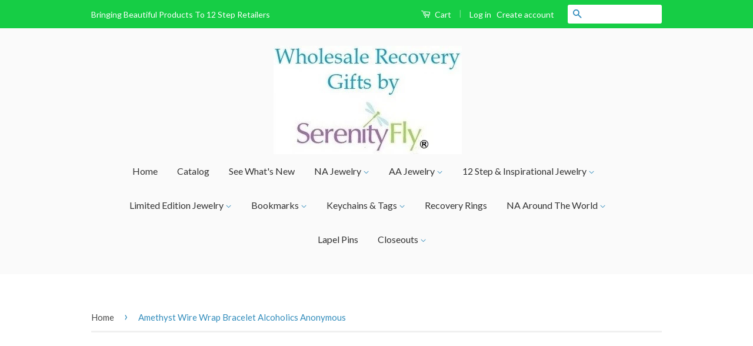

--- FILE ---
content_type: text/html; charset=utf-8
request_url: https://wholesalerecoverygifts.com/products/amethyst-wire-wrap-bracelet-alcoholics-anonymous-b-aa109
body_size: 16324
content:
<!doctype html>
<!--[if lt IE 7]><html class="no-js lt-ie9 lt-ie8 lt-ie7" lang="en"> <![endif]-->
<!--[if IE 7]><html class="no-js lt-ie9 lt-ie8" lang="en"> <![endif]-->
<!--[if IE 8]><html class="no-js lt-ie9" lang="en"> <![endif]-->
<!--[if IE 9 ]><html class="ie9 no-js"> <![endif]-->
<!--[if (gt IE 9)|!(IE)]><!--> <html class="no-js"> <!--<![endif]-->
<head>

  <!-- Basic page needs ================================================== -->
  <meta charset="utf-8">
  <meta http-equiv="X-UA-Compatible" content="IE=edge,chrome=1">

  
  <link rel="shortcut icon" href="//wholesalerecoverygifts.com/cdn/shop/t/2/assets/favicon.png?v=30862395502862429381475777794" type="image/png" />
  

  <!-- Title and description ================================================== -->
  <title>
  Amethyst Wire Wrap Bracelet Alcoholics Anonymous &ndash; Wholesale Recovery Gifts 
  </title>

  
  <meta name="description" content="The meaning of the Amethyst Crystal is spiritual growth and protection. These beautiful healing crystals are also known for bringing clarity of the mind to the owner. The lovely purple gems surround your wrist to bring beauty and comfort. A silver tone AA charm dangles from one end, with &#39;Serenity&#39; on the other. The wr">
  

  <!-- Social Meta Tags ================================================== -->
  

  <meta property="og:type" content="product">
  <meta property="og:title" content="Amethyst Wire Wrap Bracelet Alcoholics Anonymous">
  <meta property="og:url" content="https://wholesalerecoverygifts.com/products/amethyst-wire-wrap-bracelet-alcoholics-anonymous-b-aa109">
  
  <meta property="og:image" content="http://wholesalerecoverygifts.com/cdn/shop/products/a_4_88251900-9565-46ce-8170-ad6d91618613_grande.jpg?v=1488003449">
  <meta property="og:image:secure_url" content="https://wholesalerecoverygifts.com/cdn/shop/products/a_4_88251900-9565-46ce-8170-ad6d91618613_grande.jpg?v=1488003449">
  
  <meta property="og:image" content="http://wholesalerecoverygifts.com/cdn/shop/products/Amethyst_aa_3_fuze_grande.jpg?v=1488003449">
  <meta property="og:image:secure_url" content="https://wholesalerecoverygifts.com/cdn/shop/products/Amethyst_aa_3_fuze_grande.jpg?v=1488003449">
  
  <meta property="og:image" content="http://wholesalerecoverygifts.com/cdn/shop/products/a_5_563eebce-eda9-4171-b101-5bdb94dd46b3_grande.jpg?v=1488003454">
  <meta property="og:image:secure_url" content="https://wholesalerecoverygifts.com/cdn/shop/products/a_5_563eebce-eda9-4171-b101-5bdb94dd46b3_grande.jpg?v=1488003454">
  
  <meta property="og:price:amount" content="6.00">
  <meta property="og:price:currency" content="USD">



  <meta property="og:description" content="The meaning of the Amethyst Crystal is spiritual growth and protection. These beautiful healing crystals are also known for bringing clarity of the mind to the owner. The lovely purple gems surround your wrist to bring beauty and comfort. A silver tone AA charm dangles from one end, with &#39;Serenity&#39; on the other. The wr">


<meta property="og:site_name" content="Wholesale Recovery Gifts ">




  <meta name="twitter:card" content="summary">


  <meta name="twitter:site" content="@shopify">


  <meta name="twitter:title" content="Amethyst Wire Wrap Bracelet Alcoholics Anonymous">
  <meta name="twitter:description" content="The meaning of the Amethyst Crystal is spiritual growth and protection. These beautiful healing crystals are also known for bringing clarity of the mind to the owner. The lovely purple gems surround y">
  <meta name="twitter:image" content="https://wholesalerecoverygifts.com/cdn/shop/products/a_4_88251900-9565-46ce-8170-ad6d91618613_large.jpg?v=1488003449">
  <meta name="twitter:image:width" content="480">
  <meta name="twitter:image:height" content="480">



  <!-- Helpers ================================================== -->
  <link rel="canonical" href="https://wholesalerecoverygifts.com/products/amethyst-wire-wrap-bracelet-alcoholics-anonymous-b-aa109">
  <meta name="viewport" content="width=device-width,initial-scale=1">
  <meta name="theme-color" content="#338dbc">

  
  <!-- Ajaxify Cart Plugin ================================================== -->
  <link href="//wholesalerecoverygifts.com/cdn/shop/t/2/assets/ajaxify.scss.css?v=77820539487846778471475745708" rel="stylesheet" type="text/css" media="all" />
  

  <!-- CSS ================================================== -->
  <link href="//wholesalerecoverygifts.com/cdn/shop/t/2/assets/timber.scss.css?v=87235190289123070961713131741" rel="stylesheet" type="text/css" media="all" />
  <link href="//wholesalerecoverygifts.com/cdn/shop/t/2/assets/theme.scss.css?v=105398193804042539841713131741" rel="stylesheet" type="text/css" media="all" />

  
  
  
  <link href="//fonts.googleapis.com/css?family=Lato:400,700" rel="stylesheet" type="text/css" media="all" />


  



  <!-- Header hook for plugins ================================================== -->
  <script>window.performance && window.performance.mark && window.performance.mark('shopify.content_for_header.start');</script><meta id="shopify-digital-wallet" name="shopify-digital-wallet" content="/15304235/digital_wallets/dialog">
<meta name="shopify-checkout-api-token" content="9da863784d32a9653ef1ad79374d021c">
<meta id="in-context-paypal-metadata" data-shop-id="15304235" data-venmo-supported="false" data-environment="production" data-locale="en_US" data-paypal-v4="true" data-currency="USD">
<link rel="alternate" type="application/json+oembed" href="https://wholesalerecoverygifts.com/products/amethyst-wire-wrap-bracelet-alcoholics-anonymous-b-aa109.oembed">
<script async="async" src="/checkouts/internal/preloads.js?locale=en-US"></script>
<link rel="preconnect" href="https://shop.app" crossorigin="anonymous">
<script async="async" src="https://shop.app/checkouts/internal/preloads.js?locale=en-US&shop_id=15304235" crossorigin="anonymous"></script>
<script id="shopify-features" type="application/json">{"accessToken":"9da863784d32a9653ef1ad79374d021c","betas":["rich-media-storefront-analytics"],"domain":"wholesalerecoverygifts.com","predictiveSearch":true,"shopId":15304235,"locale":"en"}</script>
<script>var Shopify = Shopify || {};
Shopify.shop = "wholesale-recovery-gifts.myshopify.com";
Shopify.locale = "en";
Shopify.currency = {"active":"USD","rate":"1.0"};
Shopify.country = "US";
Shopify.theme = {"name":"Classic","id":163773700,"schema_name":null,"schema_version":null,"theme_store_id":721,"role":"main"};
Shopify.theme.handle = "null";
Shopify.theme.style = {"id":null,"handle":null};
Shopify.cdnHost = "wholesalerecoverygifts.com/cdn";
Shopify.routes = Shopify.routes || {};
Shopify.routes.root = "/";</script>
<script type="module">!function(o){(o.Shopify=o.Shopify||{}).modules=!0}(window);</script>
<script>!function(o){function n(){var o=[];function n(){o.push(Array.prototype.slice.apply(arguments))}return n.q=o,n}var t=o.Shopify=o.Shopify||{};t.loadFeatures=n(),t.autoloadFeatures=n()}(window);</script>
<script>
  window.ShopifyPay = window.ShopifyPay || {};
  window.ShopifyPay.apiHost = "shop.app\/pay";
  window.ShopifyPay.redirectState = null;
</script>
<script id="shop-js-analytics" type="application/json">{"pageType":"product"}</script>
<script defer="defer" async type="module" src="//wholesalerecoverygifts.com/cdn/shopifycloud/shop-js/modules/v2/client.init-shop-cart-sync_IZsNAliE.en.esm.js"></script>
<script defer="defer" async type="module" src="//wholesalerecoverygifts.com/cdn/shopifycloud/shop-js/modules/v2/chunk.common_0OUaOowp.esm.js"></script>
<script type="module">
  await import("//wholesalerecoverygifts.com/cdn/shopifycloud/shop-js/modules/v2/client.init-shop-cart-sync_IZsNAliE.en.esm.js");
await import("//wholesalerecoverygifts.com/cdn/shopifycloud/shop-js/modules/v2/chunk.common_0OUaOowp.esm.js");

  window.Shopify.SignInWithShop?.initShopCartSync?.({"fedCMEnabled":true,"windoidEnabled":true});

</script>
<script>
  window.Shopify = window.Shopify || {};
  if (!window.Shopify.featureAssets) window.Shopify.featureAssets = {};
  window.Shopify.featureAssets['shop-js'] = {"shop-cart-sync":["modules/v2/client.shop-cart-sync_DLOhI_0X.en.esm.js","modules/v2/chunk.common_0OUaOowp.esm.js"],"init-fed-cm":["modules/v2/client.init-fed-cm_C6YtU0w6.en.esm.js","modules/v2/chunk.common_0OUaOowp.esm.js"],"shop-button":["modules/v2/client.shop-button_BCMx7GTG.en.esm.js","modules/v2/chunk.common_0OUaOowp.esm.js"],"shop-cash-offers":["modules/v2/client.shop-cash-offers_BT26qb5j.en.esm.js","modules/v2/chunk.common_0OUaOowp.esm.js","modules/v2/chunk.modal_CGo_dVj3.esm.js"],"init-windoid":["modules/v2/client.init-windoid_B9PkRMql.en.esm.js","modules/v2/chunk.common_0OUaOowp.esm.js"],"init-shop-email-lookup-coordinator":["modules/v2/client.init-shop-email-lookup-coordinator_DZkqjsbU.en.esm.js","modules/v2/chunk.common_0OUaOowp.esm.js"],"shop-toast-manager":["modules/v2/client.shop-toast-manager_Di2EnuM7.en.esm.js","modules/v2/chunk.common_0OUaOowp.esm.js"],"shop-login-button":["modules/v2/client.shop-login-button_BtqW_SIO.en.esm.js","modules/v2/chunk.common_0OUaOowp.esm.js","modules/v2/chunk.modal_CGo_dVj3.esm.js"],"avatar":["modules/v2/client.avatar_BTnouDA3.en.esm.js"],"pay-button":["modules/v2/client.pay-button_CWa-C9R1.en.esm.js","modules/v2/chunk.common_0OUaOowp.esm.js"],"init-shop-cart-sync":["modules/v2/client.init-shop-cart-sync_IZsNAliE.en.esm.js","modules/v2/chunk.common_0OUaOowp.esm.js"],"init-customer-accounts":["modules/v2/client.init-customer-accounts_DenGwJTU.en.esm.js","modules/v2/client.shop-login-button_BtqW_SIO.en.esm.js","modules/v2/chunk.common_0OUaOowp.esm.js","modules/v2/chunk.modal_CGo_dVj3.esm.js"],"init-shop-for-new-customer-accounts":["modules/v2/client.init-shop-for-new-customer-accounts_JdHXxpS9.en.esm.js","modules/v2/client.shop-login-button_BtqW_SIO.en.esm.js","modules/v2/chunk.common_0OUaOowp.esm.js","modules/v2/chunk.modal_CGo_dVj3.esm.js"],"init-customer-accounts-sign-up":["modules/v2/client.init-customer-accounts-sign-up_D6__K_p8.en.esm.js","modules/v2/client.shop-login-button_BtqW_SIO.en.esm.js","modules/v2/chunk.common_0OUaOowp.esm.js","modules/v2/chunk.modal_CGo_dVj3.esm.js"],"checkout-modal":["modules/v2/client.checkout-modal_C_ZQDY6s.en.esm.js","modules/v2/chunk.common_0OUaOowp.esm.js","modules/v2/chunk.modal_CGo_dVj3.esm.js"],"shop-follow-button":["modules/v2/client.shop-follow-button_XetIsj8l.en.esm.js","modules/v2/chunk.common_0OUaOowp.esm.js","modules/v2/chunk.modal_CGo_dVj3.esm.js"],"lead-capture":["modules/v2/client.lead-capture_DvA72MRN.en.esm.js","modules/v2/chunk.common_0OUaOowp.esm.js","modules/v2/chunk.modal_CGo_dVj3.esm.js"],"shop-login":["modules/v2/client.shop-login_ClXNxyh6.en.esm.js","modules/v2/chunk.common_0OUaOowp.esm.js","modules/v2/chunk.modal_CGo_dVj3.esm.js"],"payment-terms":["modules/v2/client.payment-terms_CNlwjfZz.en.esm.js","modules/v2/chunk.common_0OUaOowp.esm.js","modules/v2/chunk.modal_CGo_dVj3.esm.js"]};
</script>
<script>(function() {
  var isLoaded = false;
  function asyncLoad() {
    if (isLoaded) return;
    isLoaded = true;
    var urls = ["https:\/\/minimum-orders.dashtech.com\/shop\/15304235\/shop.js?shop=wholesale-recovery-gifts.myshopify.com"];
    for (var i = 0; i < urls.length; i++) {
      var s = document.createElement('script');
      s.type = 'text/javascript';
      s.async = true;
      s.src = urls[i];
      var x = document.getElementsByTagName('script')[0];
      x.parentNode.insertBefore(s, x);
    }
  };
  if(window.attachEvent) {
    window.attachEvent('onload', asyncLoad);
  } else {
    window.addEventListener('load', asyncLoad, false);
  }
})();</script>
<script id="__st">var __st={"a":15304235,"offset":-28800,"reqid":"87fb3a73-883e-4977-a603-dd626670a9df-1768518804","pageurl":"wholesalerecoverygifts.com\/products\/amethyst-wire-wrap-bracelet-alcoholics-anonymous-b-aa109","u":"46f4a92a440c","p":"product","rtyp":"product","rid":9246983620};</script>
<script>window.ShopifyPaypalV4VisibilityTracking = true;</script>
<script id="captcha-bootstrap">!function(){'use strict';const t='contact',e='account',n='new_comment',o=[[t,t],['blogs',n],['comments',n],[t,'customer']],c=[[e,'customer_login'],[e,'guest_login'],[e,'recover_customer_password'],[e,'create_customer']],r=t=>t.map((([t,e])=>`form[action*='/${t}']:not([data-nocaptcha='true']) input[name='form_type'][value='${e}']`)).join(','),a=t=>()=>t?[...document.querySelectorAll(t)].map((t=>t.form)):[];function s(){const t=[...o],e=r(t);return a(e)}const i='password',u='form_key',d=['recaptcha-v3-token','g-recaptcha-response','h-captcha-response',i],f=()=>{try{return window.sessionStorage}catch{return}},m='__shopify_v',_=t=>t.elements[u];function p(t,e,n=!1){try{const o=window.sessionStorage,c=JSON.parse(o.getItem(e)),{data:r}=function(t){const{data:e,action:n}=t;return t[m]||n?{data:e,action:n}:{data:t,action:n}}(c);for(const[e,n]of Object.entries(r))t.elements[e]&&(t.elements[e].value=n);n&&o.removeItem(e)}catch(o){console.error('form repopulation failed',{error:o})}}const l='form_type',E='cptcha';function T(t){t.dataset[E]=!0}const w=window,h=w.document,L='Shopify',v='ce_forms',y='captcha';let A=!1;((t,e)=>{const n=(g='f06e6c50-85a8-45c8-87d0-21a2b65856fe',I='https://cdn.shopify.com/shopifycloud/storefront-forms-hcaptcha/ce_storefront_forms_captcha_hcaptcha.v1.5.2.iife.js',D={infoText:'Protected by hCaptcha',privacyText:'Privacy',termsText:'Terms'},(t,e,n)=>{const o=w[L][v],c=o.bindForm;if(c)return c(t,g,e,D).then(n);var r;o.q.push([[t,g,e,D],n]),r=I,A||(h.body.append(Object.assign(h.createElement('script'),{id:'captcha-provider',async:!0,src:r})),A=!0)});var g,I,D;w[L]=w[L]||{},w[L][v]=w[L][v]||{},w[L][v].q=[],w[L][y]=w[L][y]||{},w[L][y].protect=function(t,e){n(t,void 0,e),T(t)},Object.freeze(w[L][y]),function(t,e,n,w,h,L){const[v,y,A,g]=function(t,e,n){const i=e?o:[],u=t?c:[],d=[...i,...u],f=r(d),m=r(i),_=r(d.filter((([t,e])=>n.includes(e))));return[a(f),a(m),a(_),s()]}(w,h,L),I=t=>{const e=t.target;return e instanceof HTMLFormElement?e:e&&e.form},D=t=>v().includes(t);t.addEventListener('submit',(t=>{const e=I(t);if(!e)return;const n=D(e)&&!e.dataset.hcaptchaBound&&!e.dataset.recaptchaBound,o=_(e),c=g().includes(e)&&(!o||!o.value);(n||c)&&t.preventDefault(),c&&!n&&(function(t){try{if(!f())return;!function(t){const e=f();if(!e)return;const n=_(t);if(!n)return;const o=n.value;o&&e.removeItem(o)}(t);const e=Array.from(Array(32),(()=>Math.random().toString(36)[2])).join('');!function(t,e){_(t)||t.append(Object.assign(document.createElement('input'),{type:'hidden',name:u})),t.elements[u].value=e}(t,e),function(t,e){const n=f();if(!n)return;const o=[...t.querySelectorAll(`input[type='${i}']`)].map((({name:t})=>t)),c=[...d,...o],r={};for(const[a,s]of new FormData(t).entries())c.includes(a)||(r[a]=s);n.setItem(e,JSON.stringify({[m]:1,action:t.action,data:r}))}(t,e)}catch(e){console.error('failed to persist form',e)}}(e),e.submit())}));const S=(t,e)=>{t&&!t.dataset[E]&&(n(t,e.some((e=>e===t))),T(t))};for(const o of['focusin','change'])t.addEventListener(o,(t=>{const e=I(t);D(e)&&S(e,y())}));const B=e.get('form_key'),M=e.get(l),P=B&&M;t.addEventListener('DOMContentLoaded',(()=>{const t=y();if(P)for(const e of t)e.elements[l].value===M&&p(e,B);[...new Set([...A(),...v().filter((t=>'true'===t.dataset.shopifyCaptcha))])].forEach((e=>S(e,t)))}))}(h,new URLSearchParams(w.location.search),n,t,e,['guest_login'])})(!0,!0)}();</script>
<script integrity="sha256-4kQ18oKyAcykRKYeNunJcIwy7WH5gtpwJnB7kiuLZ1E=" data-source-attribution="shopify.loadfeatures" defer="defer" src="//wholesalerecoverygifts.com/cdn/shopifycloud/storefront/assets/storefront/load_feature-a0a9edcb.js" crossorigin="anonymous"></script>
<script crossorigin="anonymous" defer="defer" src="//wholesalerecoverygifts.com/cdn/shopifycloud/storefront/assets/shopify_pay/storefront-65b4c6d7.js?v=20250812"></script>
<script data-source-attribution="shopify.dynamic_checkout.dynamic.init">var Shopify=Shopify||{};Shopify.PaymentButton=Shopify.PaymentButton||{isStorefrontPortableWallets:!0,init:function(){window.Shopify.PaymentButton.init=function(){};var t=document.createElement("script");t.src="https://wholesalerecoverygifts.com/cdn/shopifycloud/portable-wallets/latest/portable-wallets.en.js",t.type="module",document.head.appendChild(t)}};
</script>
<script data-source-attribution="shopify.dynamic_checkout.buyer_consent">
  function portableWalletsHideBuyerConsent(e){var t=document.getElementById("shopify-buyer-consent"),n=document.getElementById("shopify-subscription-policy-button");t&&n&&(t.classList.add("hidden"),t.setAttribute("aria-hidden","true"),n.removeEventListener("click",e))}function portableWalletsShowBuyerConsent(e){var t=document.getElementById("shopify-buyer-consent"),n=document.getElementById("shopify-subscription-policy-button");t&&n&&(t.classList.remove("hidden"),t.removeAttribute("aria-hidden"),n.addEventListener("click",e))}window.Shopify?.PaymentButton&&(window.Shopify.PaymentButton.hideBuyerConsent=portableWalletsHideBuyerConsent,window.Shopify.PaymentButton.showBuyerConsent=portableWalletsShowBuyerConsent);
</script>
<script data-source-attribution="shopify.dynamic_checkout.cart.bootstrap">document.addEventListener("DOMContentLoaded",(function(){function t(){return document.querySelector("shopify-accelerated-checkout-cart, shopify-accelerated-checkout")}if(t())Shopify.PaymentButton.init();else{new MutationObserver((function(e,n){t()&&(Shopify.PaymentButton.init(),n.disconnect())})).observe(document.body,{childList:!0,subtree:!0})}}));
</script>
<link id="shopify-accelerated-checkout-styles" rel="stylesheet" media="screen" href="https://wholesalerecoverygifts.com/cdn/shopifycloud/portable-wallets/latest/accelerated-checkout-backwards-compat.css" crossorigin="anonymous">
<style id="shopify-accelerated-checkout-cart">
        #shopify-buyer-consent {
  margin-top: 1em;
  display: inline-block;
  width: 100%;
}

#shopify-buyer-consent.hidden {
  display: none;
}

#shopify-subscription-policy-button {
  background: none;
  border: none;
  padding: 0;
  text-decoration: underline;
  font-size: inherit;
  cursor: pointer;
}

#shopify-subscription-policy-button::before {
  box-shadow: none;
}

      </style>

<script>window.performance && window.performance.mark && window.performance.mark('shopify.content_for_header.end');</script>

  

<!--[if lt IE 9]>
<script src="//cdnjs.cloudflare.com/ajax/libs/html5shiv/3.7.2/html5shiv.min.js" type="text/javascript"></script>
<script src="//wholesalerecoverygifts.com/cdn/shop/t/2/assets/respond.min.js?v=52248677837542619231475745706" type="text/javascript"></script>
<link href="//wholesalerecoverygifts.com/cdn/shop/t/2/assets/respond-proxy.html" id="respond-proxy" rel="respond-proxy" />
<link href="//wholesalerecoverygifts.com/search?q=2e6c611b9e30df2abca8bdf9c24f3d4f" id="respond-redirect" rel="respond-redirect" />
<script src="//wholesalerecoverygifts.com/search?q=2e6c611b9e30df2abca8bdf9c24f3d4f" type="text/javascript"></script>
<![endif]-->



  <script src="//ajax.googleapis.com/ajax/libs/jquery/1.11.0/jquery.min.js" type="text/javascript"></script>
  <script src="//wholesalerecoverygifts.com/cdn/shop/t/2/assets/modernizr.min.js?v=26620055551102246001475745705" type="text/javascript"></script>

  
  


	<!-- SOLD STOCK PRODUCT APP START -->
	
		
  




  













<style>
  .sold_mainbox{margin-bottom: 1rem;}
  .sold_pro{ color: #f18d00; }
  label.sold.sold_pro,.pro-inventory{ display: block;margin-bottom:5px; }
  .emoticon{vertical-align: top;}
  .hide{display:none;}
  .inline{display:inline;}
  b{font-weight:bold;}
  span.separator {margin: 0 0.5rem;}
</style>



	
	
	<style>
		label.sold.sold_pro,.pro-inventory{display:inline;}
	</style>


<script type="text/javascript">
  
	var variantStock = {};

	
	
		variantStock['32221955784764'] = {};
		

			
			variantStock['32221955784764']['inventory'] = parseInt('118');
		
				 
		variantStock['32221955784764']['sold'] = parseInt('6');
	
				 
	window.spSoldStockSetting = {
		setting: {
			soldStock: {
				display: ('0' == 1) ? true : false,
				type: 'variant',
				icon: 'emoticon emoticon-fire',
				text: 'Sold '    
			},
			inStock: {
				display: ('1' == 1) ? true : false,
				text: 'In stock',
				inline: ('1' == 1) ? true : false,
				limit: {
					check: ('0' == 1) ? true : false,
					number: parseInt('0')
				}
			}
		},
		productSoldCount: parseInt('34'),
		productInStock: parseInt('118'),
		firstVariantID: parseInt('32221955784764'),
		variantStock: variantStock,
		currentTemplate: 'product',
        soldapp_w_position: '2' 
	};
</script>
	
	<!-- SOLD STOCK PRODUCT APP END -->
<!-- BEGIN app block: shopify://apps/inventora-show-stock-level/blocks/app-embed/ee1e864c-45c9-443d-b2a2-21726ee946b9 -->  
  <script class="gsinvProdScript">
    gsInventoryDefaultV = "32221955784764";
    cntImages = 0;
    gsInventoryQty = {};
    gsIncoming = {};    
    gsIncomingDate = {};
    gsProductTags = " Alcoholics Anonymous  Bracelets ";
    gsInventoryContinue = {};
    gssiproductUrl = "amethyst-wire-wrap-bracelet-alcoholics-anonymous-b-aa109";
     gsInventoryQty[32221955784764] =  118  ; gsIncomingDate[32221955784764] = ''; gsInventoryContinue[32221955784764] = 'deny'; gsIncoming[32221955784764] =  false  ; cntImages++;     
  </script>

<script class="gsinvdata">
                             
  </script>

<script async type="text/javascript" src="https://gravity-apps.com/showinventory/js/shopify/gsinventorybystore15304235.js?v=agsc3575c5a400e8618eb60731674c627e9"></script>


    
<!-- END app block --><link href="https://monorail-edge.shopifysvc.com" rel="dns-prefetch">
<script>(function(){if ("sendBeacon" in navigator && "performance" in window) {try {var session_token_from_headers = performance.getEntriesByType('navigation')[0].serverTiming.find(x => x.name == '_s').description;} catch {var session_token_from_headers = undefined;}var session_cookie_matches = document.cookie.match(/_shopify_s=([^;]*)/);var session_token_from_cookie = session_cookie_matches && session_cookie_matches.length === 2 ? session_cookie_matches[1] : "";var session_token = session_token_from_headers || session_token_from_cookie || "";function handle_abandonment_event(e) {var entries = performance.getEntries().filter(function(entry) {return /monorail-edge.shopifysvc.com/.test(entry.name);});if (!window.abandonment_tracked && entries.length === 0) {window.abandonment_tracked = true;var currentMs = Date.now();var navigation_start = performance.timing.navigationStart;var payload = {shop_id: 15304235,url: window.location.href,navigation_start,duration: currentMs - navigation_start,session_token,page_type: "product"};window.navigator.sendBeacon("https://monorail-edge.shopifysvc.com/v1/produce", JSON.stringify({schema_id: "online_store_buyer_site_abandonment/1.1",payload: payload,metadata: {event_created_at_ms: currentMs,event_sent_at_ms: currentMs}}));}}window.addEventListener('pagehide', handle_abandonment_event);}}());</script>
<script id="web-pixels-manager-setup">(function e(e,d,r,n,o){if(void 0===o&&(o={}),!Boolean(null===(a=null===(i=window.Shopify)||void 0===i?void 0:i.analytics)||void 0===a?void 0:a.replayQueue)){var i,a;window.Shopify=window.Shopify||{};var t=window.Shopify;t.analytics=t.analytics||{};var s=t.analytics;s.replayQueue=[],s.publish=function(e,d,r){return s.replayQueue.push([e,d,r]),!0};try{self.performance.mark("wpm:start")}catch(e){}var l=function(){var e={modern:/Edge?\/(1{2}[4-9]|1[2-9]\d|[2-9]\d{2}|\d{4,})\.\d+(\.\d+|)|Firefox\/(1{2}[4-9]|1[2-9]\d|[2-9]\d{2}|\d{4,})\.\d+(\.\d+|)|Chrom(ium|e)\/(9{2}|\d{3,})\.\d+(\.\d+|)|(Maci|X1{2}).+ Version\/(15\.\d+|(1[6-9]|[2-9]\d|\d{3,})\.\d+)([,.]\d+|)( \(\w+\)|)( Mobile\/\w+|) Safari\/|Chrome.+OPR\/(9{2}|\d{3,})\.\d+\.\d+|(CPU[ +]OS|iPhone[ +]OS|CPU[ +]iPhone|CPU IPhone OS|CPU iPad OS)[ +]+(15[._]\d+|(1[6-9]|[2-9]\d|\d{3,})[._]\d+)([._]\d+|)|Android:?[ /-](13[3-9]|1[4-9]\d|[2-9]\d{2}|\d{4,})(\.\d+|)(\.\d+|)|Android.+Firefox\/(13[5-9]|1[4-9]\d|[2-9]\d{2}|\d{4,})\.\d+(\.\d+|)|Android.+Chrom(ium|e)\/(13[3-9]|1[4-9]\d|[2-9]\d{2}|\d{4,})\.\d+(\.\d+|)|SamsungBrowser\/([2-9]\d|\d{3,})\.\d+/,legacy:/Edge?\/(1[6-9]|[2-9]\d|\d{3,})\.\d+(\.\d+|)|Firefox\/(5[4-9]|[6-9]\d|\d{3,})\.\d+(\.\d+|)|Chrom(ium|e)\/(5[1-9]|[6-9]\d|\d{3,})\.\d+(\.\d+|)([\d.]+$|.*Safari\/(?![\d.]+ Edge\/[\d.]+$))|(Maci|X1{2}).+ Version\/(10\.\d+|(1[1-9]|[2-9]\d|\d{3,})\.\d+)([,.]\d+|)( \(\w+\)|)( Mobile\/\w+|) Safari\/|Chrome.+OPR\/(3[89]|[4-9]\d|\d{3,})\.\d+\.\d+|(CPU[ +]OS|iPhone[ +]OS|CPU[ +]iPhone|CPU IPhone OS|CPU iPad OS)[ +]+(10[._]\d+|(1[1-9]|[2-9]\d|\d{3,})[._]\d+)([._]\d+|)|Android:?[ /-](13[3-9]|1[4-9]\d|[2-9]\d{2}|\d{4,})(\.\d+|)(\.\d+|)|Mobile Safari.+OPR\/([89]\d|\d{3,})\.\d+\.\d+|Android.+Firefox\/(13[5-9]|1[4-9]\d|[2-9]\d{2}|\d{4,})\.\d+(\.\d+|)|Android.+Chrom(ium|e)\/(13[3-9]|1[4-9]\d|[2-9]\d{2}|\d{4,})\.\d+(\.\d+|)|Android.+(UC? ?Browser|UCWEB|U3)[ /]?(15\.([5-9]|\d{2,})|(1[6-9]|[2-9]\d|\d{3,})\.\d+)\.\d+|SamsungBrowser\/(5\.\d+|([6-9]|\d{2,})\.\d+)|Android.+MQ{2}Browser\/(14(\.(9|\d{2,})|)|(1[5-9]|[2-9]\d|\d{3,})(\.\d+|))(\.\d+|)|K[Aa][Ii]OS\/(3\.\d+|([4-9]|\d{2,})\.\d+)(\.\d+|)/},d=e.modern,r=e.legacy,n=navigator.userAgent;return n.match(d)?"modern":n.match(r)?"legacy":"unknown"}(),u="modern"===l?"modern":"legacy",c=(null!=n?n:{modern:"",legacy:""})[u],f=function(e){return[e.baseUrl,"/wpm","/b",e.hashVersion,"modern"===e.buildTarget?"m":"l",".js"].join("")}({baseUrl:d,hashVersion:r,buildTarget:u}),m=function(e){var d=e.version,r=e.bundleTarget,n=e.surface,o=e.pageUrl,i=e.monorailEndpoint;return{emit:function(e){var a=e.status,t=e.errorMsg,s=(new Date).getTime(),l=JSON.stringify({metadata:{event_sent_at_ms:s},events:[{schema_id:"web_pixels_manager_load/3.1",payload:{version:d,bundle_target:r,page_url:o,status:a,surface:n,error_msg:t},metadata:{event_created_at_ms:s}}]});if(!i)return console&&console.warn&&console.warn("[Web Pixels Manager] No Monorail endpoint provided, skipping logging."),!1;try{return self.navigator.sendBeacon.bind(self.navigator)(i,l)}catch(e){}var u=new XMLHttpRequest;try{return u.open("POST",i,!0),u.setRequestHeader("Content-Type","text/plain"),u.send(l),!0}catch(e){return console&&console.warn&&console.warn("[Web Pixels Manager] Got an unhandled error while logging to Monorail."),!1}}}}({version:r,bundleTarget:l,surface:e.surface,pageUrl:self.location.href,monorailEndpoint:e.monorailEndpoint});try{o.browserTarget=l,function(e){var d=e.src,r=e.async,n=void 0===r||r,o=e.onload,i=e.onerror,a=e.sri,t=e.scriptDataAttributes,s=void 0===t?{}:t,l=document.createElement("script"),u=document.querySelector("head"),c=document.querySelector("body");if(l.async=n,l.src=d,a&&(l.integrity=a,l.crossOrigin="anonymous"),s)for(var f in s)if(Object.prototype.hasOwnProperty.call(s,f))try{l.dataset[f]=s[f]}catch(e){}if(o&&l.addEventListener("load",o),i&&l.addEventListener("error",i),u)u.appendChild(l);else{if(!c)throw new Error("Did not find a head or body element to append the script");c.appendChild(l)}}({src:f,async:!0,onload:function(){if(!function(){var e,d;return Boolean(null===(d=null===(e=window.Shopify)||void 0===e?void 0:e.analytics)||void 0===d?void 0:d.initialized)}()){var d=window.webPixelsManager.init(e)||void 0;if(d){var r=window.Shopify.analytics;r.replayQueue.forEach((function(e){var r=e[0],n=e[1],o=e[2];d.publishCustomEvent(r,n,o)})),r.replayQueue=[],r.publish=d.publishCustomEvent,r.visitor=d.visitor,r.initialized=!0}}},onerror:function(){return m.emit({status:"failed",errorMsg:"".concat(f," has failed to load")})},sri:function(e){var d=/^sha384-[A-Za-z0-9+/=]+$/;return"string"==typeof e&&d.test(e)}(c)?c:"",scriptDataAttributes:o}),m.emit({status:"loading"})}catch(e){m.emit({status:"failed",errorMsg:(null==e?void 0:e.message)||"Unknown error"})}}})({shopId: 15304235,storefrontBaseUrl: "https://wholesalerecoverygifts.com",extensionsBaseUrl: "https://extensions.shopifycdn.com/cdn/shopifycloud/web-pixels-manager",monorailEndpoint: "https://monorail-edge.shopifysvc.com/unstable/produce_batch",surface: "storefront-renderer",enabledBetaFlags: ["2dca8a86"],webPixelsConfigList: [{"id":"shopify-app-pixel","configuration":"{}","eventPayloadVersion":"v1","runtimeContext":"STRICT","scriptVersion":"0450","apiClientId":"shopify-pixel","type":"APP","privacyPurposes":["ANALYTICS","MARKETING"]},{"id":"shopify-custom-pixel","eventPayloadVersion":"v1","runtimeContext":"LAX","scriptVersion":"0450","apiClientId":"shopify-pixel","type":"CUSTOM","privacyPurposes":["ANALYTICS","MARKETING"]}],isMerchantRequest: false,initData: {"shop":{"name":"Wholesale Recovery Gifts ","paymentSettings":{"currencyCode":"USD"},"myshopifyDomain":"wholesale-recovery-gifts.myshopify.com","countryCode":"US","storefrontUrl":"https:\/\/wholesalerecoverygifts.com"},"customer":null,"cart":null,"checkout":null,"productVariants":[{"price":{"amount":6.0,"currencyCode":"USD"},"product":{"title":"Amethyst Wire Wrap Bracelet Alcoholics Anonymous","vendor":"By Serenity Fly","id":"9246983620","untranslatedTitle":"Amethyst Wire Wrap Bracelet Alcoholics Anonymous","url":"\/products\/amethyst-wire-wrap-bracelet-alcoholics-anonymous-b-aa109","type":"Bracelets"},"id":"32221955784764","image":{"src":"\/\/wholesalerecoverygifts.com\/cdn\/shop\/products\/a_4_88251900-9565-46ce-8170-ad6d91618613.jpg?v=1488003449"},"sku":"B-AA109","title":"Default Title","untranslatedTitle":"Default Title"}],"purchasingCompany":null},},"https://wholesalerecoverygifts.com/cdn","fcfee988w5aeb613cpc8e4bc33m6693e112",{"modern":"","legacy":""},{"shopId":"15304235","storefrontBaseUrl":"https:\/\/wholesalerecoverygifts.com","extensionBaseUrl":"https:\/\/extensions.shopifycdn.com\/cdn\/shopifycloud\/web-pixels-manager","surface":"storefront-renderer","enabledBetaFlags":"[\"2dca8a86\"]","isMerchantRequest":"false","hashVersion":"fcfee988w5aeb613cpc8e4bc33m6693e112","publish":"custom","events":"[[\"page_viewed\",{}],[\"product_viewed\",{\"productVariant\":{\"price\":{\"amount\":6.0,\"currencyCode\":\"USD\"},\"product\":{\"title\":\"Amethyst Wire Wrap Bracelet Alcoholics Anonymous\",\"vendor\":\"By Serenity Fly\",\"id\":\"9246983620\",\"untranslatedTitle\":\"Amethyst Wire Wrap Bracelet Alcoholics Anonymous\",\"url\":\"\/products\/amethyst-wire-wrap-bracelet-alcoholics-anonymous-b-aa109\",\"type\":\"Bracelets\"},\"id\":\"32221955784764\",\"image\":{\"src\":\"\/\/wholesalerecoverygifts.com\/cdn\/shop\/products\/a_4_88251900-9565-46ce-8170-ad6d91618613.jpg?v=1488003449\"},\"sku\":\"B-AA109\",\"title\":\"Default Title\",\"untranslatedTitle\":\"Default Title\"}}]]"});</script><script>
  window.ShopifyAnalytics = window.ShopifyAnalytics || {};
  window.ShopifyAnalytics.meta = window.ShopifyAnalytics.meta || {};
  window.ShopifyAnalytics.meta.currency = 'USD';
  var meta = {"product":{"id":9246983620,"gid":"gid:\/\/shopify\/Product\/9246983620","vendor":"By Serenity Fly","type":"Bracelets","handle":"amethyst-wire-wrap-bracelet-alcoholics-anonymous-b-aa109","variants":[{"id":32221955784764,"price":600,"name":"Amethyst Wire Wrap Bracelet Alcoholics Anonymous","public_title":null,"sku":"B-AA109"}],"remote":false},"page":{"pageType":"product","resourceType":"product","resourceId":9246983620,"requestId":"87fb3a73-883e-4977-a603-dd626670a9df-1768518804"}};
  for (var attr in meta) {
    window.ShopifyAnalytics.meta[attr] = meta[attr];
  }
</script>
<script class="analytics">
  (function () {
    var customDocumentWrite = function(content) {
      var jquery = null;

      if (window.jQuery) {
        jquery = window.jQuery;
      } else if (window.Checkout && window.Checkout.$) {
        jquery = window.Checkout.$;
      }

      if (jquery) {
        jquery('body').append(content);
      }
    };

    var hasLoggedConversion = function(token) {
      if (token) {
        return document.cookie.indexOf('loggedConversion=' + token) !== -1;
      }
      return false;
    }

    var setCookieIfConversion = function(token) {
      if (token) {
        var twoMonthsFromNow = new Date(Date.now());
        twoMonthsFromNow.setMonth(twoMonthsFromNow.getMonth() + 2);

        document.cookie = 'loggedConversion=' + token + '; expires=' + twoMonthsFromNow;
      }
    }

    var trekkie = window.ShopifyAnalytics.lib = window.trekkie = window.trekkie || [];
    if (trekkie.integrations) {
      return;
    }
    trekkie.methods = [
      'identify',
      'page',
      'ready',
      'track',
      'trackForm',
      'trackLink'
    ];
    trekkie.factory = function(method) {
      return function() {
        var args = Array.prototype.slice.call(arguments);
        args.unshift(method);
        trekkie.push(args);
        return trekkie;
      };
    };
    for (var i = 0; i < trekkie.methods.length; i++) {
      var key = trekkie.methods[i];
      trekkie[key] = trekkie.factory(key);
    }
    trekkie.load = function(config) {
      trekkie.config = config || {};
      trekkie.config.initialDocumentCookie = document.cookie;
      var first = document.getElementsByTagName('script')[0];
      var script = document.createElement('script');
      script.type = 'text/javascript';
      script.onerror = function(e) {
        var scriptFallback = document.createElement('script');
        scriptFallback.type = 'text/javascript';
        scriptFallback.onerror = function(error) {
                var Monorail = {
      produce: function produce(monorailDomain, schemaId, payload) {
        var currentMs = new Date().getTime();
        var event = {
          schema_id: schemaId,
          payload: payload,
          metadata: {
            event_created_at_ms: currentMs,
            event_sent_at_ms: currentMs
          }
        };
        return Monorail.sendRequest("https://" + monorailDomain + "/v1/produce", JSON.stringify(event));
      },
      sendRequest: function sendRequest(endpointUrl, payload) {
        // Try the sendBeacon API
        if (window && window.navigator && typeof window.navigator.sendBeacon === 'function' && typeof window.Blob === 'function' && !Monorail.isIos12()) {
          var blobData = new window.Blob([payload], {
            type: 'text/plain'
          });

          if (window.navigator.sendBeacon(endpointUrl, blobData)) {
            return true;
          } // sendBeacon was not successful

        } // XHR beacon

        var xhr = new XMLHttpRequest();

        try {
          xhr.open('POST', endpointUrl);
          xhr.setRequestHeader('Content-Type', 'text/plain');
          xhr.send(payload);
        } catch (e) {
          console.log(e);
        }

        return false;
      },
      isIos12: function isIos12() {
        return window.navigator.userAgent.lastIndexOf('iPhone; CPU iPhone OS 12_') !== -1 || window.navigator.userAgent.lastIndexOf('iPad; CPU OS 12_') !== -1;
      }
    };
    Monorail.produce('monorail-edge.shopifysvc.com',
      'trekkie_storefront_load_errors/1.1',
      {shop_id: 15304235,
      theme_id: 163773700,
      app_name: "storefront",
      context_url: window.location.href,
      source_url: "//wholesalerecoverygifts.com/cdn/s/trekkie.storefront.cd680fe47e6c39ca5d5df5f0a32d569bc48c0f27.min.js"});

        };
        scriptFallback.async = true;
        scriptFallback.src = '//wholesalerecoverygifts.com/cdn/s/trekkie.storefront.cd680fe47e6c39ca5d5df5f0a32d569bc48c0f27.min.js';
        first.parentNode.insertBefore(scriptFallback, first);
      };
      script.async = true;
      script.src = '//wholesalerecoverygifts.com/cdn/s/trekkie.storefront.cd680fe47e6c39ca5d5df5f0a32d569bc48c0f27.min.js';
      first.parentNode.insertBefore(script, first);
    };
    trekkie.load(
      {"Trekkie":{"appName":"storefront","development":false,"defaultAttributes":{"shopId":15304235,"isMerchantRequest":null,"themeId":163773700,"themeCityHash":"2392436591188134744","contentLanguage":"en","currency":"USD","eventMetadataId":"47dc94cf-a181-4b11-8394-7e09c9cf43d6"},"isServerSideCookieWritingEnabled":true,"monorailRegion":"shop_domain","enabledBetaFlags":["65f19447"]},"Session Attribution":{},"S2S":{"facebookCapiEnabled":false,"source":"trekkie-storefront-renderer","apiClientId":580111}}
    );

    var loaded = false;
    trekkie.ready(function() {
      if (loaded) return;
      loaded = true;

      window.ShopifyAnalytics.lib = window.trekkie;

      var originalDocumentWrite = document.write;
      document.write = customDocumentWrite;
      try { window.ShopifyAnalytics.merchantGoogleAnalytics.call(this); } catch(error) {};
      document.write = originalDocumentWrite;

      window.ShopifyAnalytics.lib.page(null,{"pageType":"product","resourceType":"product","resourceId":9246983620,"requestId":"87fb3a73-883e-4977-a603-dd626670a9df-1768518804","shopifyEmitted":true});

      var match = window.location.pathname.match(/checkouts\/(.+)\/(thank_you|post_purchase)/)
      var token = match? match[1]: undefined;
      if (!hasLoggedConversion(token)) {
        setCookieIfConversion(token);
        window.ShopifyAnalytics.lib.track("Viewed Product",{"currency":"USD","variantId":32221955784764,"productId":9246983620,"productGid":"gid:\/\/shopify\/Product\/9246983620","name":"Amethyst Wire Wrap Bracelet Alcoholics Anonymous","price":"6.00","sku":"B-AA109","brand":"By Serenity Fly","variant":null,"category":"Bracelets","nonInteraction":true,"remote":false},undefined,undefined,{"shopifyEmitted":true});
      window.ShopifyAnalytics.lib.track("monorail:\/\/trekkie_storefront_viewed_product\/1.1",{"currency":"USD","variantId":32221955784764,"productId":9246983620,"productGid":"gid:\/\/shopify\/Product\/9246983620","name":"Amethyst Wire Wrap Bracelet Alcoholics Anonymous","price":"6.00","sku":"B-AA109","brand":"By Serenity Fly","variant":null,"category":"Bracelets","nonInteraction":true,"remote":false,"referer":"https:\/\/wholesalerecoverygifts.com\/products\/amethyst-wire-wrap-bracelet-alcoholics-anonymous-b-aa109"});
      }
    });


        var eventsListenerScript = document.createElement('script');
        eventsListenerScript.async = true;
        eventsListenerScript.src = "//wholesalerecoverygifts.com/cdn/shopifycloud/storefront/assets/shop_events_listener-3da45d37.js";
        document.getElementsByTagName('head')[0].appendChild(eventsListenerScript);

})();</script>
<script
  defer
  src="https://wholesalerecoverygifts.com/cdn/shopifycloud/perf-kit/shopify-perf-kit-3.0.3.min.js"
  data-application="storefront-renderer"
  data-shop-id="15304235"
  data-render-region="gcp-us-central1"
  data-page-type="product"
  data-theme-instance-id="163773700"
  data-theme-name=""
  data-theme-version=""
  data-monorail-region="shop_domain"
  data-resource-timing-sampling-rate="10"
  data-shs="true"
  data-shs-beacon="true"
  data-shs-export-with-fetch="true"
  data-shs-logs-sample-rate="1"
  data-shs-beacon-endpoint="https://wholesalerecoverygifts.com/api/collect"
></script>
</head>

<body id="amethyst-wire-wrap-bracelet-alcoholics-anonymous" class="template-product" >

  <div class="header-bar">
  <div class="wrapper medium-down--hide">
    <div class="large--display-table">
      <div class="header-bar__left large--display-table-cell">
        
          <div class="header-bar__module header-bar__message">
            Bringing Beautiful Products To 12 Step Retailers
          </div>
        
      </div>

      <div class="header-bar__right large--display-table-cell">
        <div class="header-bar__module">
          <a href="/cart" class="cart-toggle">
            <span class="icon icon-cart header-bar__cart-icon" aria-hidden="true"></span>
            Cart
            <span class="cart-count header-bar__cart-count hidden-count">0</span>
          </a>
        </div>

        
          <span class="header-bar__sep" aria-hidden="true">|</span>
          <ul class="header-bar__module header-bar__module--list">
            
              <li>
                <a href="/account/login" id="customer_login_link">Log in</a>
              </li>
              <li>
                <a href="/account/register" id="customer_register_link">Create account</a>
              </li>
            
          </ul>
        
        
        
          <div class="header-bar__module header-bar__search">
            


  <form action="/search" method="get" class="header-bar__search-form clearfix" role="search">
    
    <input type="search" name="q" value="" aria-label="Search our store" class="header-bar__search-input">
    <button type="submit" class="btn icon-fallback-text header-bar__search-submit">
      <span class="icon icon-search" aria-hidden="true"></span>
      <span class="fallback-text">Search</span>
    </button>
  </form>


          </div>
        

      </div>
    </div>
  </div>
  <div class="wrapper large--hide">
    <button type="button" class="mobile-nav-trigger" id="MobileNavTrigger">
      <span class="icon icon-hamburger" aria-hidden="true"></span>
      Menu
    </button>
    <a href="/cart" class="cart-toggle mobile-cart-toggle">
      <span class="icon icon-cart header-bar__cart-icon" aria-hidden="true"></span>
      Cart <span class="cart-count hidden-count">0</span>
    </a>
  </div>
  <ul id="MobileNav" class="mobile-nav large--hide">
  
  
  
  <li class="mobile-nav__link" aria-haspopup="true">
    
      <a href="/" class="mobile-nav">
        Home
      </a>
    
  </li>
  
  
  <li class="mobile-nav__link" aria-haspopup="true">
    
      <a href="/collections/all" class="mobile-nav">
        Catalog
      </a>
    
  </li>
  
  
  <li class="mobile-nav__link" aria-haspopup="true">
    
      <a href="/collections/see-whats-new" class="mobile-nav">
        See What's New
      </a>
    
  </li>
  
  
  <li class="mobile-nav__link" aria-haspopup="true">
    
      <a href="/collections" class="mobile-nav__sublist-trigger">
        NA Jewelry
        <span class="icon-fallback-text mobile-nav__sublist-expand">
  <span class="icon icon-plus" aria-hidden="true"></span>
  <span class="fallback-text">+</span>
</span>
<span class="icon-fallback-text mobile-nav__sublist-contract">
  <span class="icon icon-minus" aria-hidden="true"></span>
  <span class="fallback-text">-</span>
</span>
      </a>
      <ul class="mobile-nav__sublist">  
        
          <li class="mobile-nav__sublist-link">
            <a href="/collections/na-necklaces">NA Necklaces</a>
          </li>
        
          <li class="mobile-nav__sublist-link">
            <a href="/collections/na-bracelets">NA Bracelets</a>
          </li>
        
          <li class="mobile-nav__sublist-link">
            <a href="/collections/na-earrings">NA Earrings</a>
          </li>
        
      </ul>
    
  </li>
  
  
  <li class="mobile-nav__link" aria-haspopup="true">
    
      <a href="/collections" class="mobile-nav__sublist-trigger">
        AA Jewelry
        <span class="icon-fallback-text mobile-nav__sublist-expand">
  <span class="icon icon-plus" aria-hidden="true"></span>
  <span class="fallback-text">+</span>
</span>
<span class="icon-fallback-text mobile-nav__sublist-contract">
  <span class="icon icon-minus" aria-hidden="true"></span>
  <span class="fallback-text">-</span>
</span>
      </a>
      <ul class="mobile-nav__sublist">  
        
          <li class="mobile-nav__sublist-link">
            <a href="/collections/aa-necklaces">AA Necklaces</a>
          </li>
        
          <li class="mobile-nav__sublist-link">
            <a href="/collections/aa-bracelets">AA Bracelets</a>
          </li>
        
          <li class="mobile-nav__sublist-link">
            <a href="/collections/aa-earrings">AA Earrings</a>
          </li>
        
      </ul>
    
  </li>
  
  
  <li class="mobile-nav__link" aria-haspopup="true">
    
      <a href="/collections" class="mobile-nav__sublist-trigger">
        12 Step & Inspirational Jewelry
        <span class="icon-fallback-text mobile-nav__sublist-expand">
  <span class="icon icon-plus" aria-hidden="true"></span>
  <span class="fallback-text">+</span>
</span>
<span class="icon-fallback-text mobile-nav__sublist-contract">
  <span class="icon icon-minus" aria-hidden="true"></span>
  <span class="fallback-text">-</span>
</span>
      </a>
      <ul class="mobile-nav__sublist">  
        
          <li class="mobile-nav__sublist-link">
            <a href="/collections/inspirational-necklaces">Inspirational Necklaces</a>
          </li>
        
          <li class="mobile-nav__sublist-link">
            <a href="/collections/inspirational-bracelets">Inspirational Bracelets</a>
          </li>
        
          <li class="mobile-nav__sublist-link">
            <a href="/collections/inspirational-earrings">Inspirational Earrings</a>
          </li>
        
          <li class="mobile-nav__sublist-link">
            <a href="/collections/recovery-inspired-rings">Recovery Inspired Rings</a>
          </li>
        
      </ul>
    
  </li>
  
  
  <li class="mobile-nav__link" aria-haspopup="true">
    
      <a href="/collections/frontpage" class="mobile-nav__sublist-trigger">
        Limited Edition Jewelry
        <span class="icon-fallback-text mobile-nav__sublist-expand">
  <span class="icon icon-plus" aria-hidden="true"></span>
  <span class="fallback-text">+</span>
</span>
<span class="icon-fallback-text mobile-nav__sublist-contract">
  <span class="icon icon-minus" aria-hidden="true"></span>
  <span class="fallback-text">-</span>
</span>
      </a>
      <ul class="mobile-nav__sublist">  
        
          <li class="mobile-nav__sublist-link">
            <a href="/collections/limited-edition-earrings">Limited Edition Earrings</a>
          </li>
        
          <li class="mobile-nav__sublist-link">
            <a href="/collections/limited-edition-bracelets">Limited Edition Bracelets</a>
          </li>
        
          <li class="mobile-nav__sublist-link">
            <a href="/collections/limited-edition-necklaces">Limited Edition Necklaces</a>
          </li>
        
      </ul>
    
  </li>
  
  
  <li class="mobile-nav__link" aria-haspopup="true">
    
      <a href="/collections" class="mobile-nav__sublist-trigger">
        Bookmarks
        <span class="icon-fallback-text mobile-nav__sublist-expand">
  <span class="icon icon-plus" aria-hidden="true"></span>
  <span class="fallback-text">+</span>
</span>
<span class="icon-fallback-text mobile-nav__sublist-contract">
  <span class="icon icon-minus" aria-hidden="true"></span>
  <span class="fallback-text">-</span>
</span>
      </a>
      <ul class="mobile-nav__sublist">  
        
          <li class="mobile-nav__sublist-link">
            <a href="/collections/bookmarks">Bookmarks</a>
          </li>
        
      </ul>
    
  </li>
  
  
  <li class="mobile-nav__link" aria-haspopup="true">
    
      <a href="/collections" class="mobile-nav__sublist-trigger">
        Keychains & Tags
        <span class="icon-fallback-text mobile-nav__sublist-expand">
  <span class="icon icon-plus" aria-hidden="true"></span>
  <span class="fallback-text">+</span>
</span>
<span class="icon-fallback-text mobile-nav__sublist-contract">
  <span class="icon icon-minus" aria-hidden="true"></span>
  <span class="fallback-text">-</span>
</span>
      </a>
      <ul class="mobile-nav__sublist">  
        
          <li class="mobile-nav__sublist-link">
            <a href="/collections/key-chains-tags">Keychains & Tags</a>
          </li>
        
      </ul>
    
  </li>
  
  
  <li class="mobile-nav__link" aria-haspopup="true">
    
      <a href="/collections/recovery-inspired-rings" class="mobile-nav">
        Recovery Rings
      </a>
    
  </li>
  
  
  <li class="mobile-nav__link" aria-haspopup="true">
    
      <a href="/collections/na-around-the-world" class="mobile-nav__sublist-trigger">
        NA Around The World
        <span class="icon-fallback-text mobile-nav__sublist-expand">
  <span class="icon icon-plus" aria-hidden="true"></span>
  <span class="fallback-text">+</span>
</span>
<span class="icon-fallback-text mobile-nav__sublist-contract">
  <span class="icon icon-minus" aria-hidden="true"></span>
  <span class="fallback-text">-</span>
</span>
      </a>
      <ul class="mobile-nav__sublist">  
        
          <li class="mobile-nav__sublist-link">
            <a href="/collections/na-around-the-world">NA Around The World</a>
          </li>
        
      </ul>
    
  </li>
  
  
  <li class="mobile-nav__link" aria-haspopup="true">
    
      <a href="/collections/lapel-pins" class="mobile-nav">
        Lapel Pins
      </a>
    
  </li>
  
  
  <li class="mobile-nav__link" aria-haspopup="true">
    
      <a href="/collections/closeouts" class="mobile-nav__sublist-trigger">
        Closeouts
        <span class="icon-fallback-text mobile-nav__sublist-expand">
  <span class="icon icon-plus" aria-hidden="true"></span>
  <span class="fallback-text">+</span>
</span>
<span class="icon-fallback-text mobile-nav__sublist-contract">
  <span class="icon icon-minus" aria-hidden="true"></span>
  <span class="fallback-text">-</span>
</span>
      </a>
      <ul class="mobile-nav__sublist">  
        
          <li class="mobile-nav__sublist-link">
            <a href="/collections/closeouts">Closeouts</a>
          </li>
        
      </ul>
    
  </li>
  
  

  
    
      <li class="mobile-nav__link">
        <a href="/account/login" id="customer_login_link">Log in</a>
      </li>
      <li class="mobile-nav__link">
        <a href="/account/register" id="customer_register_link">Create account</a>
      </li>
    
  
  
  <li class="mobile-nav__link">
    
      <div class="header-bar__module header-bar__search">
        


  <form action="/search" method="get" class="header-bar__search-form clearfix" role="search">
    
    <input type="search" name="q" value="" aria-label="Search our store" class="header-bar__search-input">
    <button type="submit" class="btn icon-fallback-text header-bar__search-submit">
      <span class="icon icon-search" aria-hidden="true"></span>
      <span class="fallback-text">Search</span>
    </button>
  </form>


      </div>
    
  </li>
  
</ul>

</div>


  <header class="site-header" role="banner">
    <div class="wrapper">

      
      
      	<div class="grid">
          <div class="logo-wrapper grid__item text-center">
            
              <div class="h1 site-header__logo" itemscope itemtype="http://schema.org/Organization">
            
              
                <a href="/" itemprop="url">
                  <img src="//wholesalerecoverygifts.com/cdn/shop/t/2/assets/logo.png?v=165625455354464751621623915915" alt="Wholesale Recovery Gifts " itemprop="logo">
                </a>
              
            
              </div>
            
            
              <p class="header-message large--hide">
                <small>Bringing Beautiful Products To 12 Step Retailers</small>
              </p>
            
          </div>
          <div class="nav-wrapper grid__item text-center medium-down--hide">
            
<ul class="site-nav" id="AccessibleNav">
  
    
    
    
      <li >
        <a href="/" class="site-nav__link">Home</a>
      </li>
    
  
    
    
    
      <li >
        <a href="/collections/all" class="site-nav__link">Catalog</a>
      </li>
    
  
    
    
    
      <li >
        <a href="/collections/see-whats-new" class="site-nav__link">See What's New</a>
      </li>
    
  
    
    
    
      <li class="site-nav--has-dropdown" aria-haspopup="true">
        <a href="/collections" class="site-nav__link">
          NA Jewelry
          <span class="icon-fallback-text">
            <span class="icon icon-arrow-down" aria-hidden="true"></span>
          </span>
        </a>
        <ul class="site-nav__dropdown">
          
            <li>
              <a href="/collections/na-necklaces" class="site-nav__link">NA Necklaces</a>
            </li>
          
            <li>
              <a href="/collections/na-bracelets" class="site-nav__link">NA Bracelets</a>
            </li>
          
            <li>
              <a href="/collections/na-earrings" class="site-nav__link">NA Earrings</a>
            </li>
          
        </ul>
      </li>
    
  
    
    
    
      <li class="site-nav--has-dropdown" aria-haspopup="true">
        <a href="/collections" class="site-nav__link">
          AA Jewelry
          <span class="icon-fallback-text">
            <span class="icon icon-arrow-down" aria-hidden="true"></span>
          </span>
        </a>
        <ul class="site-nav__dropdown">
          
            <li>
              <a href="/collections/aa-necklaces" class="site-nav__link">AA Necklaces</a>
            </li>
          
            <li>
              <a href="/collections/aa-bracelets" class="site-nav__link">AA Bracelets</a>
            </li>
          
            <li>
              <a href="/collections/aa-earrings" class="site-nav__link">AA Earrings</a>
            </li>
          
        </ul>
      </li>
    
  
    
    
    
      <li class="site-nav--has-dropdown" aria-haspopup="true">
        <a href="/collections" class="site-nav__link">
          12 Step & Inspirational Jewelry
          <span class="icon-fallback-text">
            <span class="icon icon-arrow-down" aria-hidden="true"></span>
          </span>
        </a>
        <ul class="site-nav__dropdown">
          
            <li>
              <a href="/collections/inspirational-necklaces" class="site-nav__link">Inspirational Necklaces</a>
            </li>
          
            <li>
              <a href="/collections/inspirational-bracelets" class="site-nav__link">Inspirational Bracelets</a>
            </li>
          
            <li>
              <a href="/collections/inspirational-earrings" class="site-nav__link">Inspirational Earrings</a>
            </li>
          
            <li>
              <a href="/collections/recovery-inspired-rings" class="site-nav__link">Recovery Inspired Rings</a>
            </li>
          
        </ul>
      </li>
    
  
    
    
    
      <li class="site-nav--has-dropdown" aria-haspopup="true">
        <a href="/collections/frontpage" class="site-nav__link">
          Limited Edition Jewelry
          <span class="icon-fallback-text">
            <span class="icon icon-arrow-down" aria-hidden="true"></span>
          </span>
        </a>
        <ul class="site-nav__dropdown">
          
            <li>
              <a href="/collections/limited-edition-earrings" class="site-nav__link">Limited Edition Earrings</a>
            </li>
          
            <li>
              <a href="/collections/limited-edition-bracelets" class="site-nav__link">Limited Edition Bracelets</a>
            </li>
          
            <li>
              <a href="/collections/limited-edition-necklaces" class="site-nav__link">Limited Edition Necklaces</a>
            </li>
          
        </ul>
      </li>
    
  
    
    
    
      <li class="site-nav--has-dropdown" aria-haspopup="true">
        <a href="/collections" class="site-nav__link">
          Bookmarks
          <span class="icon-fallback-text">
            <span class="icon icon-arrow-down" aria-hidden="true"></span>
          </span>
        </a>
        <ul class="site-nav__dropdown">
          
            <li>
              <a href="/collections/bookmarks" class="site-nav__link">Bookmarks</a>
            </li>
          
        </ul>
      </li>
    
  
    
    
    
      <li class="site-nav--has-dropdown" aria-haspopup="true">
        <a href="/collections" class="site-nav__link">
          Keychains & Tags
          <span class="icon-fallback-text">
            <span class="icon icon-arrow-down" aria-hidden="true"></span>
          </span>
        </a>
        <ul class="site-nav__dropdown">
          
            <li>
              <a href="/collections/key-chains-tags" class="site-nav__link">Keychains &amp; Tags</a>
            </li>
          
        </ul>
      </li>
    
  
    
    
    
      <li >
        <a href="/collections/recovery-inspired-rings" class="site-nav__link">Recovery Rings</a>
      </li>
    
  
    
    
    
      <li class="site-nav--has-dropdown" aria-haspopup="true">
        <a href="/collections/na-around-the-world" class="site-nav__link">
          NA Around The World
          <span class="icon-fallback-text">
            <span class="icon icon-arrow-down" aria-hidden="true"></span>
          </span>
        </a>
        <ul class="site-nav__dropdown">
          
            <li>
              <a href="/collections/na-around-the-world" class="site-nav__link">NA Around The World</a>
            </li>
          
        </ul>
      </li>
    
  
    
    
    
      <li >
        <a href="/collections/lapel-pins" class="site-nav__link">Lapel Pins</a>
      </li>
    
  
    
    
    
      <li class="site-nav--has-dropdown" aria-haspopup="true">
        <a href="/collections/closeouts" class="site-nav__link">
          Closeouts
          <span class="icon-fallback-text">
            <span class="icon icon-arrow-down" aria-hidden="true"></span>
          </span>
        </a>
        <ul class="site-nav__dropdown">
          
            <li>
              <a href="/collections/closeouts" class="site-nav__link">Closeouts</a>
            </li>
          
        </ul>
      </li>
    
  
</ul>

          </div>
      	</div>
      

    </div>
  </header>

  <main class="wrapper main-content" role="main">
    <div class="grid">
      
        <div class="grid__item">
          <div itemscope itemtype="http://schema.org/Product">

  <meta itemprop="url" content="https://wholesalerecoverygifts.com/products/amethyst-wire-wrap-bracelet-alcoholics-anonymous-b-aa109">
  <meta itemprop="image" content="//wholesalerecoverygifts.com/cdn/shop/products/a_4_88251900-9565-46ce-8170-ad6d91618613_grande.jpg?v=1488003449">

  <div class="section-header section-header--breadcrumb">
    

<nav class="breadcrumb" role="navigation" aria-label="breadcrumbs">
  <a href="/" title="Back to the frontpage">Home</a>

  

    
    <span aria-hidden="true" class="breadcrumb__sep">&rsaquo;</span>
    <span>Amethyst Wire Wrap Bracelet Alcoholics Anonymous</span>

  
</nav>


  </div>

  <div class="product-single">
    <div class="grid product-single__hero">
      <div class="grid__item large--one-half">
        <div class="product-single__photos" id="ProductPhoto">
          
          <img src="//wholesalerecoverygifts.com/cdn/shop/products/a_4_88251900-9565-46ce-8170-ad6d91618613_1024x1024.jpg?v=1488003449" alt="Amethyst Wire Wrap Bracelet Alcoholics Anonymous" id="ProductPhotoImg">
        </div>
      </div>
      <div class="grid__item large--one-half">
        
        <h1 itemprop="name">Amethyst Wire Wrap Bracelet Alcoholics Anonymous</h1>

        







  
  

  
  	<span>
    <a href="/account/login" style="font-weight:bold;text-decoration:underline;">Login</a> to view price.
</span>
  


        

      </div>
    </div>

    <div class="grid">
      <div class="grid__item large--one-half">
        
          <ul class="product-single__thumbnails grid-uniform" id="ProductThumbs">

            
              <li class="grid__item large--one-third medium-down--one-third">
                <a href="//wholesalerecoverygifts.com/cdn/shop/products/a_4_88251900-9565-46ce-8170-ad6d91618613_large.jpg?v=1488003449" class="product-single__thumbnail">
                  <img src="//wholesalerecoverygifts.com/cdn/shop/products/a_4_88251900-9565-46ce-8170-ad6d91618613_compact.jpg?v=1488003449" alt="Amethyst Wire Wrap Bracelet Alcoholics Anonymous">
                </a>
              </li>
            
              <li class="grid__item large--one-third medium-down--one-third">
                <a href="//wholesalerecoverygifts.com/cdn/shop/products/Amethyst_aa_3_fuze_large.jpg?v=1488003449" class="product-single__thumbnail">
                  <img src="//wholesalerecoverygifts.com/cdn/shop/products/Amethyst_aa_3_fuze_compact.jpg?v=1488003449" alt="Amethyst Wire Wrap Bracelet Alcoholics Anonymous">
                </a>
              </li>
            
              <li class="grid__item large--one-third medium-down--one-third">
                <a href="//wholesalerecoverygifts.com/cdn/shop/products/a_5_563eebce-eda9-4171-b101-5bdb94dd46b3_large.jpg?v=1488003454" class="product-single__thumbnail">
                  <img src="//wholesalerecoverygifts.com/cdn/shop/products/a_5_563eebce-eda9-4171-b101-5bdb94dd46b3_compact.jpg?v=1488003454" alt="Amethyst Wire Wrap Bracelet Alcoholics Anonymous">
                </a>
              </li>
            

          </ul>
        
      </div>
    </div>
  </div>

  <hr class="hr--clear hr--small">
  <ul class="inline-list tab-switch__nav section-header">
    <li>
      <a href="#desc" data-link="desc" class="tab-switch__trigger h4 section-header__title">Description</a>
    </li>
    
  </ul>
  <div class="tab-switch__content" data-content="desc">
    <div class="product-description rte" itemprop="description">
      <p>The meaning of the Amethyst Crystal is spiritual growth and protection. These beautiful healing crystals are also known for bringing clarity of the mind to the owner. The lovely purple gems surround your wrist to bring beauty and comfort.</p>
<p>A silver tone AA charm dangles from one end, with 'Serenity' on the other. The wrapping wire design fits most wrists.</p>
    </div>
  </div>
  

  
    <hr class="hr--clear hr--small">
    <h2 class="h4 small--text-center">Share this Product</h2>
    



<div class="social-sharing normal small--text-center" data-permalink="https://wholesalerecoverygifts.com/products/amethyst-wire-wrap-bracelet-alcoholics-anonymous-b-aa109">

  
    <a target="_blank" href="//www.facebook.com/sharer.php?u=https://wholesalerecoverygifts.com/products/amethyst-wire-wrap-bracelet-alcoholics-anonymous-b-aa109" class="share-facebook" title="Share on Facebook">
      <span class="icon icon-facebook" aria-hidden="true"></span>
      <span class="share-title" aria-hidden="true">Share</span>
      <span class="visually-hidden">Share on Facebook</span>
      
        <span class="share-count" aria-hidden="true">0</span>
      
    </a>
  

  
    <a target="_blank" href="//twitter.com/share?text=Amethyst%20Wire%20Wrap%20Bracelet%20Alcoholics%20Anonymous&amp;url=https://wholesalerecoverygifts.com/products/amethyst-wire-wrap-bracelet-alcoholics-anonymous-b-aa109" class="share-twitter" title="Tweet on Twitter">
      <span class="icon icon-twitter" aria-hidden="true"></span>
      <span class="share-title" aria-hidden="true">Tweet</span>
      <span class="visually-hidden">Tweet on Twitter</span>
    </a>
  

  

    
      <a target="_blank" href="//pinterest.com/pin/create/button/?url=https://wholesalerecoverygifts.com/products/amethyst-wire-wrap-bracelet-alcoholics-anonymous-b-aa109&amp;media=http://wholesalerecoverygifts.com/cdn/shop/products/a_4_88251900-9565-46ce-8170-ad6d91618613_1024x1024.jpg?v=1488003449&amp;description=Amethyst%20Wire%20Wrap%20Bracelet%20Alcoholics%20Anonymous" class="share-pinterest" title="Pin on Pinterest">
        <span class="icon icon-pinterest" aria-hidden="true"></span>
        <span class="share-title" aria-hidden="true">Pin it</span>
        <span class="visually-hidden">Pin on Pinterest</span>
        
          <span class="share-count" aria-hidden="true">0</span>
        
      </a>
    

    
      <a target="_blank" href="//fancy.com/fancyit?ItemURL=https://wholesalerecoverygifts.com/products/amethyst-wire-wrap-bracelet-alcoholics-anonymous-b-aa109&amp;Title=Amethyst%20Wire%20Wrap%20Bracelet%20Alcoholics%20Anonymous&amp;Category=Other&amp;ImageURL=//wholesalerecoverygifts.com/cdn/shop/products/a_4_88251900-9565-46ce-8170-ad6d91618613_1024x1024.jpg?v=1488003449" class="share-fancy" title="Add to Fancy">
        <span class="icon icon-fancy" aria-hidden="true"></span>
        <span class="share-title" aria-hidden="true">Fancy</span>
        <span class="visually-hidden">Add to Fancy</span>
      </a>
    

  

  
    <a target="_blank" href="//plus.google.com/share?url=https://wholesalerecoverygifts.com/products/amethyst-wire-wrap-bracelet-alcoholics-anonymous-b-aa109" class="share-google" title="+1 on Google Plus">
      <!-- Cannot get Google+ share count with JS yet -->
      <span class="icon icon-google_plus" aria-hidden="true"></span>
      
        <span class="share-count" aria-hidden="true">+1</span>
      
      <span class="visually-hidden">+1 on Google Plus</span>
    </a>
  

</div>

  

  
    





  <hr class="hr--clear hr--small">
  <div class="section-header section-header--large">
    <h2 class="h4 section-header__title">More from this collection</h2>
  </div>
  <div class="grid-uniform grid-link__container">
    
    
    
      
        
      
    
      
        
          
          











<div class="grid__item large--one-quarter medium--one-quarter small--one-half">
  <a href="/collections/aa-bracelets/products/aquamarine-wire-wrap-bracelet-alcoholics-anonymous" class="grid-link">
    <span class="grid-link__image grid-link__image--product">
      
      
      <span class="grid-link__image-centered">
        <img src="//wholesalerecoverygifts.com/cdn/shop/products/a_1_-_Copy_2_large.jpg?v=1488348463" alt="Aquamarine Wire Wrap Bracelet Alcoholics Anonymous">
      </span>
    </span>
    <p class="grid-link__title">Aquamarine Wire Wrap Bracelet Alcoholics Anonymous</p>
    







  
  

  
  	Login to view price.
  


        
  </a>
</div>

        
      
    
      
        
          
          











<div class="grid__item large--one-quarter medium--one-quarter small--one-half">
  <a href="/collections/aa-bracelets/products/aventurine-wire-wrap-bracelet-alcoholics-anonymous" class="grid-link">
    <span class="grid-link__image grid-link__image--product">
      
      
      <span class="grid-link__image-centered">
        <img src="//wholesalerecoverygifts.com/cdn/shop/products/a_1_7d1b6116-2110-4d65-b642-663b8ef75ba6_large.jpg?v=1488345645" alt="Aventurine Wire Wrap Bracelet Alcoholics Anonymous">
      </span>
    </span>
    <p class="grid-link__title">Aventurine Wire Wrap Bracelet Alcoholics Anonymous</p>
    







  
  

  
  	Login to view price.
  


        
  </a>
</div>

        
      
    
      
        
          
          











<div class="grid__item large--one-quarter medium--one-quarter small--one-half">
  <a href="/collections/aa-bracelets/products/a-rose-quartz-wire-wrap-bracelet-alcoholics-anonymous" class="grid-link">
    <span class="grid-link__image grid-link__image--product">
      
      
      <span class="grid-link__image-centered">
        <img src="//wholesalerecoverygifts.com/cdn/shop/products/a_6_6cb54a14-db4b-4486-9c47-f4094f1192f2_large.jpg?v=1488343213" alt="Rose Quartz Wire Wrap Bracelet - Alcoholics Anonymous">
      </span>
    </span>
    <p class="grid-link__title">Rose Quartz Wire Wrap Bracelet - Alcoholics Anonymous</p>
    







  
  

  
  	Login to view price.
  


        
  </a>
</div>

        
      
    
      
        
          
          











<div class="grid__item large--one-quarter medium--one-quarter small--one-half">
  <a href="/collections/aa-bracelets/products/a-carnelian-quartz-wire-wrap-bracelet-aa" class="grid-link">
    <span class="grid-link__image grid-link__image--product">
      
      
      <span class="grid-link__image-centered">
        <img src="//wholesalerecoverygifts.com/cdn/shop/products/aredcarnaa_1_large.jpg?v=1643548742" alt="Carnelian &amp; Quartz Wire Wrap Bracelet - AA">
      </span>
    </span>
    <p class="grid-link__title">Carnelian & Quartz Wire Wrap Bracelet - AA</p>
    







  
  

  
  	Login to view price.
  


        
  </a>
</div>

        
      
    
  </div>


  

</div>

<script src="//wholesalerecoverygifts.com/cdn/shopifycloud/storefront/assets/themes_support/option_selection-b017cd28.js" type="text/javascript"></script>
<script>
  var selectCallback = function(variant, selector) {
    timber.productPage({
      money_format: "${{amount}}",
      variant: variant,
      selector: selector,
      translations: {
        add_to_cart : "Add to Cart",
        sold_out : "Sold Out",
        unavailable : "Unavailable"
      }
    });
  };

  jQuery(function($) {
    new Shopify.OptionSelectors('productSelect', {
      product: {"id":9246983620,"title":"Amethyst Wire Wrap Bracelet Alcoholics Anonymous","handle":"amethyst-wire-wrap-bracelet-alcoholics-anonymous-b-aa109","description":"\u003cp\u003eThe meaning of the Amethyst Crystal is spiritual growth and protection. These beautiful healing crystals are also known for bringing clarity of the mind to the owner. The lovely purple gems surround your wrist to bring beauty and comfort.\u003c\/p\u003e\n\u003cp\u003eA silver tone AA charm dangles from one end, with 'Serenity' on the other. The wrapping wire design fits most wrists.\u003c\/p\u003e","published_at":"2022-11-17T21:31:26-08:00","created_at":"2016-10-18T01:26:50-07:00","vendor":"By Serenity Fly","type":"Bracelets","tags":["Alcoholics Anonymous","Bracelets"],"price":600,"price_min":600,"price_max":600,"available":true,"price_varies":false,"compare_at_price":null,"compare_at_price_min":0,"compare_at_price_max":0,"compare_at_price_varies":false,"variants":[{"id":32221955784764,"title":"Default Title","option1":"Default Title","option2":null,"option3":null,"sku":"B-AA109","requires_shipping":true,"taxable":false,"featured_image":null,"available":true,"name":"Amethyst Wire Wrap Bracelet Alcoholics Anonymous","public_title":null,"options":["Default Title"],"price":600,"weight":0,"compare_at_price":null,"inventory_quantity":90,"inventory_management":"shopify","inventory_policy":"deny","barcode":"","requires_selling_plan":false,"selling_plan_allocations":[]}],"images":["\/\/wholesalerecoverygifts.com\/cdn\/shop\/products\/a_4_88251900-9565-46ce-8170-ad6d91618613.jpg?v=1488003449","\/\/wholesalerecoverygifts.com\/cdn\/shop\/products\/Amethyst_aa_3_fuze.jpg?v=1488003449","\/\/wholesalerecoverygifts.com\/cdn\/shop\/products\/a_5_563eebce-eda9-4171-b101-5bdb94dd46b3.jpg?v=1488003454"],"featured_image":"\/\/wholesalerecoverygifts.com\/cdn\/shop\/products\/a_4_88251900-9565-46ce-8170-ad6d91618613.jpg?v=1488003449","options":["Title"],"media":[{"alt":null,"id":432409673788,"position":1,"preview_image":{"aspect_ratio":0.75,"height":700,"width":525,"src":"\/\/wholesalerecoverygifts.com\/cdn\/shop\/products\/a_4_88251900-9565-46ce-8170-ad6d91618613.jpg?v=1488003449"},"aspect_ratio":0.75,"height":700,"media_type":"image","src":"\/\/wholesalerecoverygifts.com\/cdn\/shop\/products\/a_4_88251900-9565-46ce-8170-ad6d91618613.jpg?v=1488003449","width":525},{"alt":null,"id":342825500732,"position":2,"preview_image":{"aspect_ratio":0.861,"height":700,"width":603,"src":"\/\/wholesalerecoverygifts.com\/cdn\/shop\/products\/Amethyst_aa_3_fuze.jpg?v=1488003449"},"aspect_ratio":0.861,"height":700,"media_type":"image","src":"\/\/wholesalerecoverygifts.com\/cdn\/shop\/products\/Amethyst_aa_3_fuze.jpg?v=1488003449","width":603},{"alt":null,"id":432409706556,"position":3,"preview_image":{"aspect_ratio":0.867,"height":562,"width":487,"src":"\/\/wholesalerecoverygifts.com\/cdn\/shop\/products\/a_5_563eebce-eda9-4171-b101-5bdb94dd46b3.jpg?v=1488003454"},"aspect_ratio":0.867,"height":562,"media_type":"image","src":"\/\/wholesalerecoverygifts.com\/cdn\/shop\/products\/a_5_563eebce-eda9-4171-b101-5bdb94dd46b3.jpg?v=1488003454","width":487}],"requires_selling_plan":false,"selling_plan_groups":[],"content":"\u003cp\u003eThe meaning of the Amethyst Crystal is spiritual growth and protection. These beautiful healing crystals are also known for bringing clarity of the mind to the owner. The lovely purple gems surround your wrist to bring beauty and comfort.\u003c\/p\u003e\n\u003cp\u003eA silver tone AA charm dangles from one end, with 'Serenity' on the other. The wrapping wire design fits most wrists.\u003c\/p\u003e"},
      onVariantSelected: selectCallback,
      enableHistoryState: true
    });

    // Add label if only one product option and it isn't 'Title'. Could be 'Size'.
    

    // Hide selectors if we only have 1 variant and its title contains 'Default'.
    
      $('.selector-wrapper').hide();
    
  });
</script>

        </div>
      
    </div>
  </main>

  <footer class="site-footer small--text-center" role="contentinfo">

    <div class="wrapper">

      <div class="grid-uniform ">

        
        
        
        
        
        

        

        
          <div class="grid__item large--one-quarter medium--one-half">
            <h3 class="h4">Quick Links</h3>
            <ul class="site-footer__links">
              
                <li><a href="/search">Search</a></li>
              
                <li><a href="/pages/about-us">About Us</a></li>
              
                <li><a href="/pages/shipping-info">Shipping Info</a></li>
              
                <li><a href="/pages/cancellations-returns">Cancellations & Returns</a></li>
              
            </ul>
          </div>
        

        
          <div class="grid__item large--one-quarter medium--one-half">
            <h3 class="h4">Get Connected</h3>
              
              <ul class="inline-list social-icons">
                
                  <li>
                    <a class="icon-fallback-text" href="https://twitter.com/shopify" title="Wholesale Recovery Gifts  on Twitter">
                      <span class="icon icon-twitter" aria-hidden="true"></span>
                      <span class="fallback-text">Twitter</span>
                    </a>
                  </li>
                
                
                  <li>
                    <a class="icon-fallback-text" href="https://www.facebook.com/shopify" title="Wholesale Recovery Gifts  on Facebook">
                      <span class="icon icon-facebook" aria-hidden="true"></span>
                      <span class="fallback-text">Facebook</span>
                    </a>
                  </li>
                
                
                
                
                
                
                
                
                
              </ul>
          </div>
        

        
          <div class="grid__item large--one-quarter medium--one-half">
            <h3 class="h4">Contact Us</h3>
            <div class="rte">Questions send to
serenityfly@hotmail.com</div>
          </div>
        

        
          <div class="grid__item large--one-quarter medium--one-half">
            <h3 class="h4">Newsletter</h3>
            <p>Sign up for promotions</p>
            

  <div class="form-vertical small--hide">
    <form method="post" action="/contact#contact_form" id="contact_form" accept-charset="UTF-8" class="contact-form"><input type="hidden" name="form_type" value="customer" /><input type="hidden" name="utf8" value="✓" />
      
      
        <input type="hidden" name="contact[tags]" value="newsletter">
        <input type="email" value="" placeholder="your-email@example.com" name="contact[email]" id="Email" class="input-group-field" aria-label="your-email@example.com" autocorrect="off" autocapitalize="off">
        <input type="submit" class="btn" name="subscribe" id="subscribe" value="Subscribe">
      
    </form>
  </div> 
  <div class="form-vertical large--hide medium--hide">
    <form method="post" action="/contact#contact_form" id="contact_form" accept-charset="UTF-8" class="contact-form"><input type="hidden" name="form_type" value="customer" /><input type="hidden" name="utf8" value="✓" />
      
      
        <input type="hidden" name="contact[tags]" value="newsletter">
        <div class="input-group">
          <input type="email" value="" placeholder="your-email@example.com" name="contact[email]" id="Email" class="input-group-field" aria-label="your-email@example.com" autocorrect="off" autocapitalize="off">
          <span class="input-group-btn">
            <button type="submit" class="btn" name="commit" id="subscribe">Subscribe</button>
          </span>
        </div>
      
    </form>
  </div>  



          </div>
        
      </div>

      <hr>

      <div class="grid">
        <div class="grid__item large--one-half large--text-left medium-down--text-center">
          <p class="site-footer__links">Copyright &copy; 2026, <a href="/" title="">Wholesale Recovery Gifts </a>. <a target="_blank" rel="nofollow" href="https://www.shopify.com?utm_campaign=poweredby&amp;utm_medium=shopify&amp;utm_source=onlinestore">Powered by Shopify</a></p>
        </div>
        
          <div class="grid__item large--one-half large--text-right medium-down--text-center">
            
            <ul class="inline-list payment-icons">
              
                
                  <li>
                    <span class="icon-fallback-text">
                      <span class="icon icon-american_express" aria-hidden="true"></span>
                      <span class="fallback-text">american express</span>
                    </span>
                  </li>
                
              
                
              
                
                  <li>
                    <span class="icon-fallback-text">
                      <span class="icon icon-diners_club" aria-hidden="true"></span>
                      <span class="fallback-text">diners club</span>
                    </span>
                  </li>
                
              
                
                  <li>
                    <span class="icon-fallback-text">
                      <span class="icon icon-discover" aria-hidden="true"></span>
                      <span class="fallback-text">discover</span>
                    </span>
                  </li>
                
              
                
                  <li>
                    <span class="icon-fallback-text">
                      <span class="icon icon-master" aria-hidden="true"></span>
                      <span class="fallback-text">master</span>
                    </span>
                  </li>
                
              
                
                  <li>
                    <span class="icon-fallback-text">
                      <span class="icon icon-paypal" aria-hidden="true"></span>
                      <span class="fallback-text">paypal</span>
                    </span>
                  </li>
                
              
                
              
                
                  <li>
                    <span class="icon-fallback-text">
                      <span class="icon icon-visa" aria-hidden="true"></span>
                      <span class="fallback-text">visa</span>
                    </span>
                  </li>
                
              
            </ul>
          </div>
        
      </div>

    </div>

  </footer>

  

  

  <script src="//wholesalerecoverygifts.com/cdn/shop/t/2/assets/fastclick.min.js?v=29723458539410922371475745704" type="text/javascript"></script>
  <script src="//wholesalerecoverygifts.com/cdn/shop/t/2/assets/timber.js?v=125070543876401260791475745709" type="text/javascript"></script>
  <script src="//wholesalerecoverygifts.com/cdn/shop/t/2/assets/theme.js?v=90006783501007805721475745708" type="text/javascript"></script>

  
    
      <script src="//wholesalerecoverygifts.com/cdn/shop/t/2/assets/social-buttons.js?v=103197090037676789791475745708" type="text/javascript"></script>
    
  

  
    <script src="//wholesalerecoverygifts.com/cdn/shop/t/2/assets/handlebars.min.js?v=79044469952368397291475745704" type="text/javascript"></script>
    
  <script id="CartTemplate" type="text/template">
  
    <form action="/cart" method="post" novalidate>
      <div class="ajaxcart__inner">
        {{#items}}
        <div class="ajaxcart__product">
          <div class="ajaxcart__row" data-id="{{id}}">
            <div class="grid">
              <div class="grid__item large--two-thirds">
                <div class="grid">
                  <div class="grid__item one-quarter">
                    <a href="{{url}}" class="ajaxcart__product-image"><img src="{{img}}" alt=""></a>
                  </div>
                  <div class="grid__item three-quarters">
                    <a href="{{url}}" class="h4">{{name}}</a>
                    <p>{{variation}}</p>
                  </div>
                </div>
              </div>
              <div class="grid__item large--one-third">
                <div class="grid">
                  <div class="grid__item one-third">
                    <div class="ajaxcart__qty">
                      <button type="button" class="ajaxcart__qty-adjust ajaxcart__qty--minus" data-id="{{id}}" data-qty="{{itemMinus}}">&minus;</button>
                      <input type="text" name="updates[]" class="ajaxcart__qty-num" value="{{itemQty}}" min="0" data-id="{{id}}" aria-label="quantity" pattern="[0-9]*">
                      <button type="button" class="ajaxcart__qty-adjust ajaxcart__qty--plus" data-id="{{id}}" data-qty="{{itemAdd}}">+</button>
                    </div>
                  </div>
                  <div class="grid__item one-third text-center">
                    <p>{{price}}</p>
                  </div>
                  <div class="grid__item one-third text-right">
                    <p>
                      <small><a href="/cart/change?id={{id}}&amp;quantity=0" class="ajaxcart__remove" data-id="{{id}}">Remove</a></small>
                    </p>
                  </div>
                </div>
              </div>
            </div>
          </div>
        </div>
        {{/items}}
      </div>
      <div class="ajaxcart__row text-right medium-down--text-center">
        <span class="h3">Subtotal {{totalPrice}}</span>
        <input type="submit" class="{{btnClass}}" name="checkout" value="Checkout">
      </div>
    </form>
  
  </script>
  <script id="DrawerTemplate" type="text/template">
  
    <div id="AjaxifyDrawer" class="ajaxcart ajaxcart--drawer">
      <div id="AjaxifyCart" class="ajaxcart__content {{wrapperClass}}"></div>
    </div>
  
  </script>
  <script id="ModalTemplate" type="text/template">
  
    <div id="AjaxifyModal" class="ajaxcart ajaxcart--modal">
      <div id="AjaxifyCart" class="ajaxcart__content"></div>
    </div>
  
  </script>
  <script id="AjaxifyQty" type="text/template">
  
    <div class="ajaxcart__qty">
      <button type="button" class="ajaxcart__qty-adjust ajaxcart__qty--minus" data-id="{{id}}" data-qty="{{itemMinus}}">&minus;</button>
      <input type="text" class="ajaxcart__qty-num" value="{{itemQty}}" min="0" data-id="{{id}}" aria-label="quantity" pattern="[0-9]*">
      <button type="button" class="ajaxcart__qty-adjust ajaxcart__qty--plus" data-id="{{id}}" data-qty="{{itemAdd}}">+</button>
    </div>
  
  </script>
  <script id="JsQty" type="text/template">
  
    <div class="js-qty">
      <button type="button" class="js-qty__adjust js-qty__adjust--minus" data-id="{{id}}" data-qty="{{itemMinus}}">&minus;</button>
      <input type="text" class="js-qty__num" value="{{itemQty}}" min="1" data-id="{{id}}" aria-label="quantity" pattern="[0-9]*" name="{{inputName}}" id="{{inputId}}">
      <button type="button" class="js-qty__adjust js-qty__adjust--plus" data-id="{{id}}" data-qty="{{itemAdd}}">+</button>
    </div>
  
  </script>

    <script src="//wholesalerecoverygifts.com/cdn/shop/t/2/assets/ajaxify.js?v=26564149303482293561475745708" type="text/javascript"></script>
    <script>
    jQuery(function($) {
      ajaxifyShopify.init({
        method: 'drawer',
        wrapperClass: 'wrapper',
        formSelector: '#AddToCartForm',
        addToCartSelector: '#AddToCart',
        cartCountSelector: '.cart-count',
        toggleCartButton: '.cart-toggle',
        btnClass: 'btn',
        moneyFormat: "${{amount}}"
      });
    });
    </script>
  

  

<!-- BEEKETINGSCRIPT CODE START --><!-- BEEKETINGSCRIPT CODE END --><!--BeginCFFPersistentCartCart-->


<script>
    window.cffPCLiquidPlaced = true
</script>

<!--EndCFFPersistentCartCart--></body>
</html>